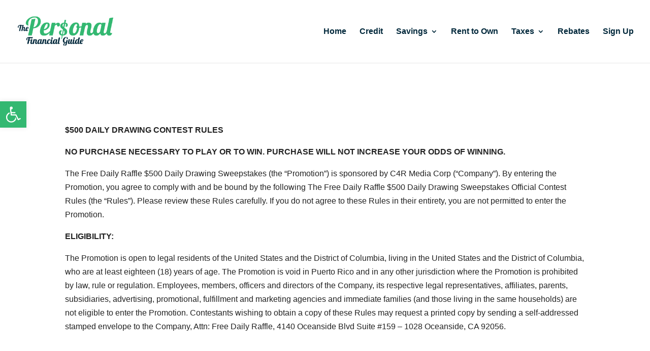

--- FILE ---
content_type: text/css
request_url: https://thepersonalfinancialguide.com/wp-content/themes/divi-child-theme/style.css?ver=4.19.2
body_size: -351
content:
/*
Theme Name: Divi Child Theme
Version: 1.0
Description: A child theme of Divi
Author: bsdtesting_admin
Template: Divi
*/

@import url("../Divi/style.css");
